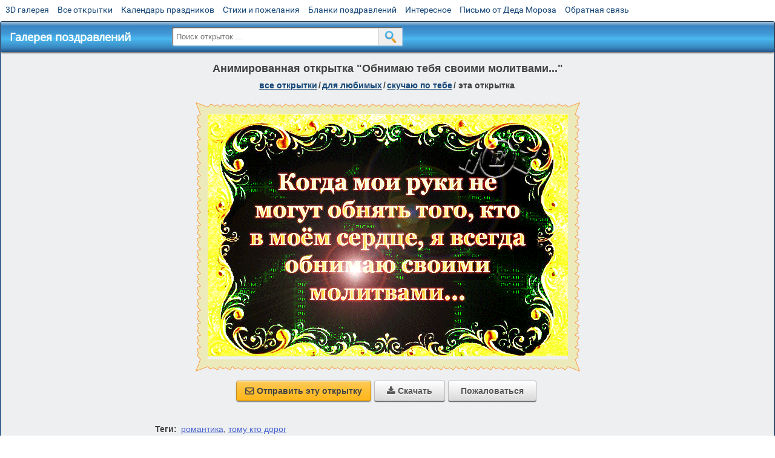

--- FILE ---
content_type: text/html; charset=utf-8;
request_url: https://m.3d-galleru.ru/3D/image/obnimayu-tebya-svoimi-molitvami-115363/?s=telegram
body_size: 5928
content:
<!DOCTYPE html><html xmlns:og="http://ogp.me/ns#" lang="ru"><head><title>Анимированная открытка Обнимаю тебя своими молитвами... </title><meta name="description" content="Тому кто дорог. Когда ваши руки не могут обнять того кто дорог вашему сердцу тогда. Когда ваши руки не могут обнять того кто дорог вашему сердцу тогда обнимите его своими молитвами." /><meta http-equiv="Content-Type" content="text/html; charset=UTF-8"/><link rel="shortcut icon" href="/img/promo/favicon.ico"><meta name="viewport" content="width=device-width, initial-scale=1, maximum-scale=1" /> <link rel="manifest" href="/android_app/manifest.json" /><meta name="theme-color" content="#F6F6F6" /><meta name="application-name" content="Открытки" /><meta name="mobile-web-app-capable" content="yes" /><meta name="viewport" content="width=device-width, initial-scale=1" /><link rel="icon" type="image/png" sizes="16x16" href="/android_app/16x16.png" /><link rel="icon" type="image/png" sizes="32x32" href="/android_app/32x32.png" /><link rel="icon" type="image/png" sizes="96x96" href="/android_app/96x96.png" /><link rel="icon" type="image/png" sizes="192x192" href="/android_app/192x192.png" /><meta name="apple-mobile-web-app-capable" content="yes" /><meta name="apple-mobile-web-app-title" content="Открытки" /><meta name="apple-mobile-web-app-status-bar-style" content="default" /><link rel="apple-touch-icon" sizes="48x48" href="/android_app/48x48.png" /><link rel="apple-touch-icon" sizes="57x57" href="/android_app/57x57.png" /><link rel="apple-touch-icon" sizes="60x60" href="/android_app/60x60.png" /><link rel="apple-touch-icon" sizes="72x72" href="/android_app/72x72.png" /><link rel="apple-touch-icon" sizes="76x76" href="/android_app/76x76.png" /><link rel="apple-touch-icon" sizes="96x96" href="/android_app/96x96.png" /><link rel="apple-touch-icon" sizes="114x114" href="/android_app/114x114.png" /><link rel="apple-touch-icon" sizes="120x120" href="/android_app/120x120.png" /><link rel="apple-touch-icon" sizes="144x144" href="/android_app/144x144.png" /><link rel="apple-touch-icon" sizes="152x152" href="/android_app/152x152.png" /><link rel="apple-touch-icon" sizes="180x180" href="/android_app/180x180.png" /><meta http-equiv="X-UA-Compatible" content="IE=edge,chrome=1"><meta property="fb:app_id" content="510324633181047" /><meta property="og:type" content="article" /><meta property="og:title" content='Анимированная открытка Обнимаю тебя своими молитвами... ' /><meta property="og:description" content="Тому кто дорог. Когда ваши руки не могут обнять того кто дорог вашему сердцу тогда. Когда ваши руки не могут обнять того кто дорог вашему сердцу тогда обнимите его своими молитвами." /><meta property="og:url" content="https://m.3d-galleru.ru/3D/image/obnimayu-tebya-svoimi-molitvami-115363/" /><meta property="og:site_name" content="Галерея поздравлений" /><meta property="og:type:article:section" content="открытки" /><meta property="og:image" content="https://m.3d-galleru.ru/3D/image/ssylka-na-otkrytku-115363/promo7.jpeg"/><meta property="og:image:secure_url" content="https://m.3d-galleru.ru/3D/image/ssylka-na-otkrytku-115363/promo7.jpeg"/><meta property="og:image:width" content="671" /><meta property="og:image:height" content="300" /><meta name="twitter:card" content="summary"><meta name="twitter:creator" content="@webholt"><meta name="twitter:title" content='Анимированная открытка Обнимаю тебя своими молитвами... '><meta name="twitter:description" content="Тому кто дорог. Когда ваши руки не могут обнять того кто дорог вашему сердцу тогда. Когда ваши руки не могут обнять того кто дорог вашему сердцу тогда обнимите его своими молитвами."><meta name="twitter:image" content="https://m.3d-galleru.ru/3D/image/ssylka-na-otkrytku-115363/promo7.jpeg"><meta name="twitter:card" content="summary_large_image"><meta name="twitter:site" content="@amdoit_ru"><meta name="twitter:creator" content="@amdoit_ru"><meta name="twitter:title" content='Анимированная открытка Обнимаю тебя своими молитвами... '><meta name="twitter:description" content="Тому кто дорог. Когда ваши руки не могут обнять того кто дорог вашему сердцу тогда. Когда ваши руки не могут обнять того кто дорог вашему сердцу тогда обнимите его своими молитвами."><meta name="twitter:image" content="https://m.3d-galleru.ru/3D/image/ssylka-na-otkrytku-115363/promo7.jpeg"><meta name="tb_url" content="https://3d-galleru.ru/cards/11/53/phvnhe9vx0ivxjs.jpg"><link rel="chrome-webstore-item" href="https://chrome.google.com/webstore/detail/lkgdbimigeeehofgaacanklgmfkilglm"><link href="/css-styles/style,card-comments,popup.css?v=4" rel="stylesheet" type="text/css"><link rel="stylesheet" href="/comments/comments.css" type="text/css"/><link rel="image_src" href="https://m.3d-galleru.ru/3D/image/ssylka-na-otkrytku-115363/promo7.jpeg"/><link rel="canonical" href="https://3d-galleru.ru/3D/image/obnimayu-tebya-svoimi-molitvami-115363/"/><style>@media (max-width:420px){	#google_1:empty, .yandex_rtb:empty{	aspect-ratio: 3 / 2;	}	html#download #content h1, html#download #content nav.full-path{	display: none;	}	}</style><script type="application/ld+json" class="yoast-schema-graph">{	"@context": "https://schema.org",	"@graph": [{	"@type": "WebSite",	"@id": "https://m.3d-galleru.ru/#website",	"url": "https://m.3d-galleru.ru/",	"name": "Красивые открытки бесплатно | m.3d-galleru.ru",	"description": "m.3d-galleru.ru",	"potentialAction": [{	"@type": "SearchAction",	"target": "https://m.3d-galleru.ru/archive/search/?search={search_term_string}",	"query-input": "required name=search_term_string"	}],	"inLanguage": "ru"	}, {	"@type": "WebPage",	"@id": "https://m.3d-galleru.ru/3D/image/obnimayu-tebya-svoimi-molitvami-115363/#webpage",	"url": "https://m.3d-galleru.ru/3D/image/obnimayu-tebya-svoimi-molitvami-115363/",	"name": "Анимированная открытка Обнимаю тебя своими молитвами... ",	"isPartOf": {	"@id": "https://m.3d-galleru.ru/#website"	},	"datePublished": "2018-09-19T01:01:20+03:00",	"dateModified": "2025-06-27T01:17:03+03:00",	"description": "Тому кто дорог. Когда ваши руки не могут обнять того кто дорог вашему сердцу тогда. Когда ваши руки не могут обнять того кто дорог вашему сердцу тогда обнимите его своими молитвами.",	"inLanguage": "ru",	"potentialAction": [{	"@type": "ReadAction",	"target": ["https://m.3d-galleru.ru/3D/image/obnimayu-tebya-svoimi-molitvami-115363/"]	}]	}]
}</script></head><body data-json='{"id":115363,"type":0,"duration":0,"frames":15,"MD":"9.19","uid":3513,"cat_id":88,"title":"\u041e\u0431\u043d\u0438\u043c\u0430\u044e \u0442\u0435\u0431\u044f \u0441\u0432\u043e\u0438\u043c\u0438 \u043c\u043e\u043b\u0438\u0442\u0432\u0430\u043c\u0438...","tags":"\u0440\u043e\u043c\u0430\u043d\u0442\u0438\u043a\u0430","text":"","send":291,"likes":23,"tb_url":"https:\/\/3d-galleru.ru\/cards\/11\/53\/phvnhe9vx0ivxjs.jpg","wall_url":"https:\/\/3d-galleru.ru\/cards\/11\/53\/phvnhe9vx0ivxjs\/obnimayu-tebya-svoimi-molitvami.gif","ya_url":"https:\/\/lh3.googleusercontent.com\/-NGlbS6QemE0\/W6PLMzNgg8I\/AAAAAAAAKWQ\/q4k2j3zmgtITD8pVWwuXJKbIAJjD83ldwCHMYCw\/s516\/phvnhe9vx0ivxjs.gif","added_date":"2018-09-19 01:01:20","last_mod":1750976223,"W":595,"H":400,"added_date_timestamp":1537308080,"url":"\/3D\/image\/romantika-115363\/","link":"https:\/\/m.3d-galleru.ru\/3D\/image\/ssylka-na-otkrytku-115363\/","promo":"https:\/\/m.3d-galleru.ru\/3D\/image\/ssylka-na-otkrytku-115363\/","comment_url":"https:\/\/m.3d-galleru.ru\/3D\/image\/obnimayu-tebya-svoimi-molitvami-115363\/","og_image":"https:\/\/m.3d-galleru.ru\/3D\/image\/ssylka-na-otkrytku-115363\/promo7.jpeg","og_image_small":"https:\/\/m.3d-galleru.ruhttps:\/\/3d-galleru.ru\/cards\/11\/53\/phvnhe9vx0ivxjs.jpg","added_date_ISO":"2018-09-19T01:01:20+03:00","last_modified_ISO":"2025-06-27T01:17:03+03:00","description":"\u0422\u043e\u043c\u0443 \u043a\u0442\u043e \u0434\u043e\u0440\u043e\u0433. \u041a\u043e\u0433\u0434\u0430 \u0432\u0430\u0448\u0438 \u0440\u0443\u043a\u0438 \u043d\u0435 \u043c\u043e\u0433\u0443\u0442 \u043e\u0431\u043d\u044f\u0442\u044c \u0442\u043e\u0433\u043e \u043a\u0442\u043e \u0434\u043e\u0440\u043e\u0433 \u0432\u0430\u0448\u0435\u043c\u0443 \u0441\u0435\u0440\u0434\u0446\u0443 \u0442\u043e\u0433\u0434\u0430. \u041a\u043e\u0433\u0434\u0430 \u0432\u0430\u0448\u0438 \u0440\u0443\u043a\u0438 \u043d\u0435 \u043c\u043e\u0433\u0443\u0442 \u043e\u0431\u043d\u044f\u0442\u044c \u0442\u043e\u0433\u043e \u043a\u0442\u043e \u0434\u043e\u0440\u043e\u0433 \u0432\u0430\u0448\u0435\u043c\u0443 \u0441\u0435\u0440\u0434\u0446\u0443 \u0442\u043e\u0433\u0434\u0430 \u043e\u0431\u043d\u0438\u043c\u0438\u0442\u0435 \u0435\u0433\u043e \u0441\u0432\u043e\u0438\u043c\u0438 \u043c\u043e\u043b\u0438\u0442\u0432\u0430\u043c\u0438."}' data-base="/archive/search/" data-placeholder="Поиск открыток ..."><div id="wrapper"><div id="menu-top" class="mobile-hidden"><a href="https://m.3d-galleru.ru/3D/cat/top-chasa-TH/">3D галерея</a><a href="https://m.3d-galleru.ru/archive/">Все открытки</a><a href="https://m.3d-galleru.ru/wishes/">Календарь праздников</a><a href="https://m.3d-galleru.ru/pozdrav/">Стихи и пожелания</a><a href="https://b.3d-galleru.ru/" target="_blank">Бланки поздравлений</a><a href="https://m.3d-galleru.ru/interest/">Интересное</a><a href="https://3d-galleru.ru/novyj-god/pismo-ot-deda-moroza/" target="_blank">Письмо от Деда Мороза</a><a href="https://m.3d-galleru.ru/contact-form/" target="contact-form">Обратная связь</a></div><div id="menu"><div id="top-line"><a href="/archive/" id="mobile-left-bt"><i>&#xe826;</i>все открытки</a></div><a href="/" class="mobile-hidden menu-logo"><h2>Галерея поздравлений</h2></a><form id="T_Search" action="/fake-url/"><input required="true" tabindex="1" autocomplete="off" maxlength="100" autocapitalize="off" type="text" name="T_text" value=""><button></button></form><div class="mobile-hidden" id="top-line-promo" style="display:none"><a href="https://chrome.google.com/webstore/detail/lkgdbimigeeehofgaacanklgmfkilglm" target="_blank" id="extension-link"><img src="/extentions/img/30x30.png">расширение</a><a href="/voice-cards/" target="_blank" style="display:none"><img src="/extentions/img/voice-cards.png">Аудио поздравления</a></div><div id="menu-btn">Меню</div></div><div id="content"><div id="mobile-menu"><div id="main-mobile-menu"><h2>Главное меню</h2><ul><li><a href="https://m.3d-galleru.ru/archive/">Открытки</a></li><li><a href="https://m.3d-galleru.ru/pozdrav/">Стихи и пожелания</a></li><li><a href="https://m.3d-galleru.ru/wishes/">Календарь праздников</a></li><li><a href="https://m.3d-galleru.ru/interest/">Интересное</a></li><li><a href="https://b.3d-galleru.ru/" target="_blank">Бланки поздравлений</a></li><li><a href="https://m.3d-galleru.ru/contact-form/" target="contact-form">Обратная связь</a></li></ul></div></div><div id="image-object" class="mobile-shift"><h1>Анимированная открытка "Обнимаю тебя своими молитвами..."</h1><nav class="full-path"><a href="/archive/">все открытки</a><span>/</span><a href="/archive/cat/dlya-lyubimyx-78/" title="Открытки для любимых, любимому мужчине, любимой девушке">для любимых</a><span>/</span><a href="/archive/cat/skuchayu-po-tebe-88/" title="Открытки для тех кто в разлуке - скучаю, жду, снишься">скучаю по тебе</a><span>/</span><span>эта открытка</span></nav><div id="for-like-buttons"></div><div id="card-image"><div itemscope="" itemtype="https://schema.org/ImageObject"><meta itemprop="name" content="Анимированная открытка Обнимаю тебя своими молитвами..."><meta itemprop="description" content="Тому кто дорог. Когда ваши руки не могут обнять того кто дорог вашему сердцу тогда. Когда ваши руки не могут обнять того кто дорог вашему сердцу тогда обнимите его своими молитвами."><meta itemprop="width" content="595"><meta itemprop="height" content="400"><img src="https://3d-galleru.ru/cards/11/53/phvnhe9vx0ivxjs/obnimayu-tebya-svoimi-molitvami.gif" itemprop="contentUrl" class="cardContent" alt="Анимированная открытка Обнимаю тебя своими молитвами..." style="aspect-ratio: 595 / 400;"></div><img src="https://3d-galleru.ru/cards/11/53/phvnhe9vx0ivxjs.jpg" width="0" height="0"></div><div class="GAS" id="google_1"></div><div id="card-buttons"><h2>&darr; Вы можете &darr;</h2><div class="send-card-button" id="send-card-button"><i>&#xe802;</i>Отправить эту открытку</div><a class="button" id="download-card-button" href="https://3d-galleru.ru/cards/11/53/phvnhe9vx0ivxjs/obnimayu-tebya-svoimi-molitvami.gif" download="Открытка_с_3d-galleru.ru.gif"><i>&#xe81c;</i>Скачать</a><div class="button mobile-hidden" onclick="imagePage.sendBadReport()">Пожаловаться</div></div></div><div id="image-bottom" class="mobile-shift"><h2 id="tags" class="mobile-hidden"><b>Теги:</b><a href="/archive/search/%D1%80%D0%BE%D0%BC%D0%B0%D0%BD%D1%82%D0%B8%D0%BA%D0%B0/">романтика</a>, <a href="/archive/tag/%D1%82%D0%BE%D0%BC%D1%83+%D0%BA%D1%82%D0%BE+%D0%B4%D0%BE%D1%80%D0%BE%D0%B3/">тому кто дорог</a></h2><div id="card-info"><div id="author-object"><img class="avatar" src="https://avt-4.foto.mail.ru/mail/leonoraper/_avatar?1652208500" onerror="this.onerror=null;this.src='/img/default-avatar.gif';"><div><b>Открытку загрузил: <a href="/archive/user/elena-perevozchikova-3513/" class="open-in-gallery">елена перевозчикова</a></b><div id="status"></div><b>Всего картинок в галерее: <a href="/archive/user/elena-perevozchikova-3513/" class="open-in-gallery">54134 штук</a></b></div></div><div id="description"></div></div><div style="clear:both"></div><div id="comments-block" class="mobile-hidden"><div id="comments-all" class="comment-title mobile-hidden" data-pk="e89b09c8ce6d1c35f8cc4c99f96a6e45" data-sk="052452e12b2f1baa78a736e9c0bd3b77"><div class="on_page_button" data-action="comment"><i>&#xf27b;</i>Комментировать</div><div class="on_page_button" data-action="login"><i>&#xf2be;</i>Вход</div><div class="on_page_button" data-action="clear-all"><i>&#xe814;</i>Удалить все комментарии</div></div><div id="comment-editor"><b>Тут вы можете поделиться своим впечатлением об открытке и/или сказать спасибо её автору:</b><textarea></textarea><span class="on_page_button" onclick="comments.submit(event)"><i>&#xf0e5;</i>Комментировать</span></div></div><div id="gallery" class="mobile-only"><h2>Открытки по темам. Выберите один из разделов ниже &darr;</h2><div id="bottom-menu"><ul><li><a href="/archive/cat/top-otkrytok-cards-top/">Топ открыток</a></li><li><a href="/archive/cat/utro-den-vecher-56/">Утро, день, вечер</a></li><li><a href="/archive/cat/dni-nedeli-242/">Дни недели</a></li><li><a href="/archive/cat/c-dnem-rozhdeniya-115/">C днем рождения</a></li><li><a href="/archive/cat/dobrye-pozhelaniya-136/">Добрые пожелания</a></li><li><a href="/archive/cat/kalendar-42/">Календарь</a></li><li><a href="/archive/cat/privet-kak-dela-858/">Привет, как дела?</a></li><li><a href="/archive/cat/vremena-goda-10/">Времена года</a></li><li><a href="/archive/cat/dlya-druzej-68/">Для друзей</a></li><li><a href="/archive/cat/motivaciya-dlya-zhizni-2469/">Мотивация для жизни</a></li><li><a href="/archive/cat/poka-do-svidaniya-2920/">Пока, до свидания</a></li><li><a href="/archive/cat/ugoshheniya-dlya-druzej-22/">Угощения для друзей</a></li><li><a href="/archive/cat/dlya-lyubimyx-78/">Для любимых</a></li><li><a href="/archive/cat/komplimenty-857/">Комплименты</a></li><li><a href="/archive/cat/cvety-i-podarki-91/">Цветы и подарки</a></li><li><a href="/archive/cat/skazat-spasibo-859/">Сказать спасибо</a></li><li><a href="/archive/cat/kartinki-bez-teksta-860/">Картинки без текста</a></li><li><a href="/archive/cat/novyj-god-162/">Новый год</a></li><li><a href="/archive/cat/na-svadbu-811/">На свадьбу</a></li><li><a href="/archive/cat/novosti-i-sobytiya-2488/">Новости и события</a></li><li><a href="/archive/cat/dacha-ogorod-2527/">Дача / огород</a></li></ul></div></div></div></div><div id="footer"><p>Copyright © 2011-2026 Amdoit</p><p>|</p><p><a href="//3d-galleru.ru/contact-form/" target="contact-form">Обратная связь</a></p><p>|</p><p><a href="//3d-galleru.ru/add/" target="_blank">Разместить свою открытку на сайте</a></p><p>|</p><p><a href="//3d-galleru.ru/add/xml/politica.html" target="_blank">Конфиденциальность</a></p><p>|</p><p><a href="//3d-galleru.ru/add/xml/user-agreement.html" target="_blank">Пользовательское соглашение</a></p><div id="our-socnets-links" class="mobile-only"><i>Мы в соц сетях:</i><div data-sn="ok"></div><div data-sn="vk"></div><div data-sn="mm"></div><div data-sn="in"></div></div></div></div><script src="/js/JS_error.js?v=4"></script><script src="/javascript/small_like_bt,sNet,imagePage,popup-window,T_Search,google-analytics.js?v=4"></script><script src="/comments/comments.js"></script><script>AD_manager.yandex_blockId = screen.width>=800 ? "R-A-260071-2" : "R-A-260071-3";	AD_manager.slot = "8942468637";	AD_manager.load("1");</script><script>function resizeIframe(iframe) {	iframe = iframe ? iframe : document.getElementById("send-card-iframe");	iframe.height = iframe.contentWindow.document.body.scrollHeight;	if (parseInt(iframe.height) < iframe.contentWindow.document.body.scrollHeight) {	setTimeout(resizeIframe, 50, iframe);	}
}</script><script>comments.unit(0);
setTimeout(myCounter.reachGoal, 1000, "CARD_COMMENTS_PAGE");</script></body></html>